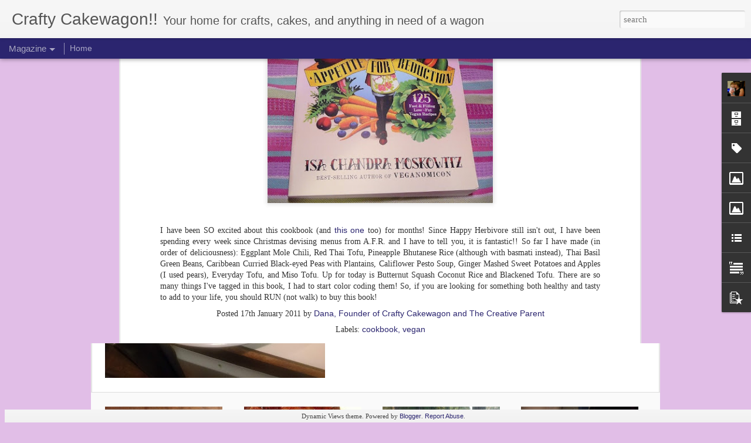

--- FILE ---
content_type: text/javascript; charset=UTF-8
request_url: http://www.craftycakewagon.com/?v=0&action=initial&widgetId=BlogList1&responseType=js&xssi_token=AOuZoY4LClXSQyZqKIvGLJM6ipPYxSNpng%3A1769652423692
body_size: 1750
content:
try {
_WidgetManager._HandleControllerResult('BlogList1', 'initial',{'title': 'Blogs I Read', 'sortType': 'LAST_UPDATE_DESCENDING', 'numItemsToShow': 0, 'showIcon': false, 'showItemTitle': false, 'showItemSnippet': false, 'showItemThumbnail': false, 'showTimePeriodSinceLastUpdate': false, 'tagName': 'BlogList1-www.craftycakewagon.com', 'textColor': '#000', 'linkColor': '#00c', 'totalItems': 5, 'showAllText': 'Show All', 'showNText': 'Show 5', 'items': [{'displayStyle': 'display: block;', 'blogTitle': 'The Bloggess', 'blogUrl': 'https://thebloggess.com', 'blogIconUrl': 'https://lh3.googleusercontent.com/blogger_img_proxy/AEn0k_trQCILIk0rcmjkZn0DbA2VvrAsVyT6bGw76_R40IzAgj7N_i3whsnqjCO1PwneySjq33aMoyggTy1uPU4CbV7rMeX7fR0Y\x3ds16-w16-h16', 'itemTitle': 'Sometimes it\u2019s hard, but it\u2019s worth it.', 'itemUrl': 'https://thebloggess.com/2026/01/27/sometimes-its-hard-but-its-worth-it/', 'itemSnippet': 'I wasn\u2019t going to write anything today because I\u2019m in a depression and that \nmakes my head into mush, but then I looked at a comment on my last post \nthat wa...', 'itemThumbnail': '', 'timePeriodSinceLastUpdate': '1 day ago'}, {'displayStyle': 'display: block;', 'blogTitle': 'Made By Rae', 'blogUrl': 'https://www.made-by-rae.com/blog/', 'blogIconUrl': 'https://lh3.googleusercontent.com/blogger_img_proxy/AEn0k_sDCVmQlX6yXq7o8OwmX3MlpAB4pbX0HFNFjwVOCWcgmpFw2ZrsvZHglDPKN_SlSvS--xKGijF_2h4NAx9dynXFa6uMZRAuAQlRkw\x3ds16-w16-h16', 'itemTitle': 'New year, new faves', 'itemUrl': 'https://www.made-by-rae.com/blog/2026/1/new-year-new-faves', 'itemSnippet': 'things I\u2019m into and up to, new year edition', 'itemThumbnail': '', 'timePeriodSinceLastUpdate': '2 weeks ago'}, {'displayStyle': 'display: block;', 'blogTitle': 'natalie creates', 'blogUrl': 'http://natalienoack.blogspot.com/', 'blogIconUrl': 'https://lh3.googleusercontent.com/blogger_img_proxy/AEn0k_vnqM6suktTaoz-Fvis1bOHq788sjsXm0BUooLIdSAHIg2vpzvZLL2JZj3k3XbXemVphLVmZywUzyeyp3gzRjG1fWDx1YL3N5wXE77Ygc0B\x3ds16-w16-h16', 'itemTitle': 'An ALDI Thanksgiving + Brown Sugar Glazed Pumpkin Pie Recipe', 'itemUrl': 'http://natalienoack.blogspot.com/2019/11/an-aldi-thanksgiving-brown-sugar-glazed.html', 'itemSnippet': ' \n\n*This blog post is in partnership with ALDI.*\n\nThis will be the first year we cook Thanksgiving Day dinner at home \x26amp; I am \nso excited to establish our own...', 'itemThumbnail': {'url': 'https://blogger.googleusercontent.com/img/b/R29vZ2xl/AVvXsEjXNGr0p6r9u5nBWk81nsYqNpZi2QUJazBmNUEqnZLTafDGg9c26lHntYXvPugzGF1dlVVV21yrXC079H3kMLhpCqtSjASVh2mxXXv-O3h8sBSz1v2aBFZthT-OdhdtX4lQ4R4do-dxxLM/s72-c/FE7565F6-6389-4994-B608-F8D28120820D.jpg', 'width': 72, 'height': 72}, 'timePeriodSinceLastUpdate': '6 years ago'}, {'displayStyle': 'display: block;', 'blogTitle': 'The Jungalow', 'blogUrl': 'https://www.jungalow.com', 'blogIconUrl': 'https://lh3.googleusercontent.com/blogger_img_proxy/AEn0k_vXMfgUqwz9GPSJcjF9GazT06Sc_w5JC0IzcouNEP7kpZ985ydNUo-hROW1jGVD0Z781FVY3JkUdbphUWEBVwwnHtvz7AhKBg\x3ds16-w16-h16', 'itemTitle': 'By: 9 locuri din cas\u0103 unde nu te-ai fi g\xe2ndit s\u0103 adaugi culoare', 'itemUrl': 'https://www.jungalow.com/jungalow#comment-1156588', 'itemSnippet': '[\u2026] @ The Jungalow [\u2026]', 'itemThumbnail': '', 'timePeriodSinceLastUpdate': '8 years ago'}, {'displayStyle': 'display: block;', 'blogTitle': 'Joy the Baker', 'blogUrl': 'http://www.joythebaker.com/', 'blogIconUrl': 'https://lh3.googleusercontent.com/blogger_img_proxy/AEn0k_sq3h1dZpvwaBO7W-ycLFUrutymfdJR7YVgzLbSv_u4ycyQNVXIT5vW8M5G3sYUISKe_DRuoomNGnHLJYBLo_FniUlGGZkJTAhf\x3ds16-w16-h16'}]});
} catch (e) {
  if (typeof log != 'undefined') {
    log('HandleControllerResult failed: ' + e);
  }
}


--- FILE ---
content_type: text/javascript; charset=UTF-8
request_url: http://www.craftycakewagon.com/?v=0&action=initial&widgetId=PopularPosts1&responseType=js&xssi_token=AOuZoY4LClXSQyZqKIvGLJM6ipPYxSNpng%3A1769652423692
body_size: 1070
content:
try {
_WidgetManager._HandleControllerResult('PopularPosts1', 'initial',{'title': 'Popular Posts', 'showSnippets': true, 'showThumbnails': true, 'thumbnailSize': 72, 'showAuthor': false, 'showDate': false, 'posts': [{'id': '6718430130442696188', 'title': 'Veggie Mania!', 'href': 'http://www.craftycakewagon.com/2021/02/veggie-mania.html', 'snippet': 'I know it is hard to believe, but sometimes, my dudes do not eat very many vegetables.\xa0 Zizi has always eaten pretty much any fruit or veggi...', 'thumbnail': 'https://blogger.googleusercontent.com/img/b/R29vZ2xl/AVvXsEg89SU6AW1AMIqQoGKWI6iaMRBpEFhcbgzcfiXYHeGP5dfllWP75UqcM7DvLRoKbjMF5f2nU1R8B5heSAL7qJasQvu9COBMgTet6sN-E_IDcqfmd88fxuAEBFzn2whgiUMSp_GQd1bb_n0/s72-c/IMG_20210111_200551306.jpg', 'featuredImage': 'https://blogger.googleusercontent.com/img/b/R29vZ2xl/AVvXsEg89SU6AW1AMIqQoGKWI6iaMRBpEFhcbgzcfiXYHeGP5dfllWP75UqcM7DvLRoKbjMF5f2nU1R8B5heSAL7qJasQvu9COBMgTet6sN-E_IDcqfmd88fxuAEBFzn2whgiUMSp_GQd1bb_n0/s320/IMG_20210111_200551306.jpg'}, {'id': '288196465756809736', 'title': 'Gardening Update', 'href': 'http://www.craftycakewagon.com/2011/04/gardening-update.html', 'snippet': 'It was so gorgeous yesterday, I thought I\x26#39;d go out and snap a few pictures for y\x26#39;all.  Primroses that survived the winter!  This is ...', 'thumbnail': 'https://blogger.googleusercontent.com/img/b/R29vZ2xl/AVvXsEjTIPfQ967SIKKNdb-EX4SKmWGkPvGSB57oOJ_sWUV8M198nJ1uVLXRLZRfMb7gNKmLHwCJ4XQybEurLtMpS4omsXakS5It_Xfs0MdirNLmT9BYqhMEgkxMbvG_2wZH3Xu4g3_DXKGlLRJz/s72-c/P1040059.JPG', 'featuredImage': 'https://blogger.googleusercontent.com/img/b/R29vZ2xl/AVvXsEjTIPfQ967SIKKNdb-EX4SKmWGkPvGSB57oOJ_sWUV8M198nJ1uVLXRLZRfMb7gNKmLHwCJ4XQybEurLtMpS4omsXakS5It_Xfs0MdirNLmT9BYqhMEgkxMbvG_2wZH3Xu4g3_DXKGlLRJz/s400/P1040059.JPG'}, {'id': '5038165197766844506', 'title': 'This is not a real post', 'href': 'http://www.craftycakewagon.com/2014/02/this-is-not-real-post.html', 'snippet': 'My regular computer appears to be trying to break up with the internet.\xa0 My new computer is several hours of work away from being ready.\xa0 an...'}]});
} catch (e) {
  if (typeof log != 'undefined') {
    log('HandleControllerResult failed: ' + e);
  }
}


--- FILE ---
content_type: text/javascript; charset=UTF-8
request_url: http://www.craftycakewagon.com/?v=0&action=initial&widgetId=Label1&responseType=js&xssi_token=AOuZoY4LClXSQyZqKIvGLJM6ipPYxSNpng%3A1769652423692
body_size: 2048
content:
try {
_WidgetManager._HandleControllerResult('Label1', 'initial',{'title': 'Labels', 'display': 'list', 'showFreqNumbers': false, 'labels': [{'name': 'alice in wonderland', 'count': 1, 'cssSize': 1, 'url': 'http://www.craftycakewagon.com/search/label/alice%20in%20wonderland'}, {'name': 'alpacas', 'count': 1, 'cssSize': 1, 'url': 'http://www.craftycakewagon.com/search/label/alpacas'}, {'name': 'anti-inflammatory', 'count': 1, 'cssSize': 1, 'url': 'http://www.craftycakewagon.com/search/label/anti-inflammatory'}, {'name': 'Appetite for Reduction', 'count': 3, 'cssSize': 2, 'url': 'http://www.craftycakewagon.com/search/label/Appetite%20for%20Reduction'}, {'name': 'appetizers', 'count': 1, 'cssSize': 1, 'url': 'http://www.craftycakewagon.com/search/label/appetizers'}, {'name': 'Ashland', 'count': 1, 'cssSize': 1, 'url': 'http://www.craftycakewagon.com/search/label/Ashland'}, {'name': 'Asian food', 'count': 2, 'cssSize': 2, 'url': 'http://www.craftycakewagon.com/search/label/Asian%20food'}, {'name': 'baby', 'count': 4, 'cssSize': 2, 'url': 'http://www.craftycakewagon.com/search/label/baby'}, {'name': 'bakery', 'count': 4, 'cssSize': 2, 'url': 'http://www.craftycakewagon.com/search/label/bakery'}, {'name': 'baking', 'count': 17, 'cssSize': 3, 'url': 'http://www.craftycakewagon.com/search/label/baking'}, {'name': 'bath bombs', 'count': 1, 'cssSize': 1, 'url': 'http://www.craftycakewagon.com/search/label/bath%20bombs'}, {'name': 'bbq', 'count': 3, 'cssSize': 2, 'url': 'http://www.craftycakewagon.com/search/label/bbq'}, {'name': 'beauty', 'count': 1, 'cssSize': 1, 'url': 'http://www.craftycakewagon.com/search/label/beauty'}, {'name': 'bees', 'count': 4, 'cssSize': 2, 'url': 'http://www.craftycakewagon.com/search/label/bees'}, {'name': 'bento', 'count': 1, 'cssSize': 1, 'url': 'http://www.craftycakewagon.com/search/label/bento'}, {'name': 'berries', 'count': 2, 'cssSize': 2, 'url': 'http://www.craftycakewagon.com/search/label/berries'}, {'name': 'birthday', 'count': 2, 'cssSize': 2, 'url': 'http://www.craftycakewagon.com/search/label/birthday'}, {'name': 'blackberries', 'count': 2, 'cssSize': 2, 'url': 'http://www.craftycakewagon.com/search/label/blackberries'}, {'name': 'book review', 'count': 9, 'cssSize': 3, 'url': 'http://www.craftycakewagon.com/search/label/book%20review'}, {'name': 'bread', 'count': 2, 'cssSize': 2, 'url': 'http://www.craftycakewagon.com/search/label/bread'}, {'name': 'breakfast', 'count': 29, 'cssSize': 4, 'url': 'http://www.craftycakewagon.com/search/label/breakfast'}, {'name': 'butterflies', 'count': 1, 'cssSize': 1, 'url': 'http://www.craftycakewagon.com/search/label/butterflies'}, {'name': 'cabbage', 'count': 2, 'cssSize': 2, 'url': 'http://www.craftycakewagon.com/search/label/cabbage'}, {'name': 'cakespy', 'count': 1, 'cssSize': 1, 'url': 'http://www.craftycakewagon.com/search/label/cakespy'}, {'name': 'cakewagon', 'count': 1, 'cssSize': 1, 'url': 'http://www.craftycakewagon.com/search/label/cakewagon'}, {'name': 'candy', 'count': 1, 'cssSize': 1, 'url': 'http://www.craftycakewagon.com/search/label/candy'}, {'name': 'casserole', 'count': 2, 'cssSize': 2, 'url': 'http://www.craftycakewagon.com/search/label/casserole'}, {'name': 'CCE', 'count': 1, 'cssSize': 1, 'url': 'http://www.craftycakewagon.com/search/label/CCE'}, {'name': 'chickens', 'count': 4, 'cssSize': 2, 'url': 'http://www.craftycakewagon.com/search/label/chickens'}, {'name': 'Chloe Coscarelli', 'count': 4, 'cssSize': 2, 'url': 'http://www.craftycakewagon.com/search/label/Chloe%20Coscarelli'}, {'name': 'chocolate', 'count': 4, 'cssSize': 2, 'url': 'http://www.craftycakewagon.com/search/label/chocolate'}, {'name': 'christmas', 'count': 2, 'cssSize': 2, 'url': 'http://www.craftycakewagon.com/search/label/christmas'}, {'name': 'coconut', 'count': 1, 'cssSize': 1, 'url': 'http://www.craftycakewagon.com/search/label/coconut'}, {'name': 'comfort food', 'count': 10, 'cssSize': 3, 'url': 'http://www.craftycakewagon.com/search/label/comfort%20food'}, {'name': 'cookbook', 'count': 7, 'cssSize': 3, 'url': 'http://www.craftycakewagon.com/search/label/cookbook'}, {'name': 'cookies', 'count': 9, 'cssSize': 3, 'url': 'http://www.craftycakewagon.com/search/label/cookies'}, {'name': 'cooking with kids', 'count': 1, 'cssSize': 1, 'url': 'http://www.craftycakewagon.com/search/label/cooking%20with%20kids'}, {'name': 'craft', 'count': 31, 'cssSize': 4, 'url': 'http://www.craftycakewagon.com/search/label/craft'}, {'name': 'crepes', 'count': 1, 'cssSize': 1, 'url': 'http://www.craftycakewagon.com/search/label/crepes'}, {'name': 'cupcakes', 'count': 8, 'cssSize': 3, 'url': 'http://www.craftycakewagon.com/search/label/cupcakes'}, {'name': 'curry', 'count': 1, 'cssSize': 1, 'url': 'http://www.craftycakewagon.com/search/label/curry'}, {'name': 'decorating', 'count': 2, 'cssSize': 2, 'url': 'http://www.craftycakewagon.com/search/label/decorating'}, {'name': 'dessert', 'count': 9, 'cssSize': 3, 'url': 'http://www.craftycakewagon.com/search/label/dessert'}, {'name': 'doggie entertainment', 'count': 4, 'cssSize': 2, 'url': 'http://www.craftycakewagon.com/search/label/doggie%20entertainment'}, {'name': 'dr. who', 'count': 2, 'cssSize': 2, 'url': 'http://www.craftycakewagon.com/search/label/dr.%20who'}, {'name': 'easy to cook', 'count': 9, 'cssSize': 3, 'url': 'http://www.craftycakewagon.com/search/label/easy%20to%20cook'}, {'name': 'environment', 'count': 1, 'cssSize': 1, 'url': 'http://www.craftycakewagon.com/search/label/environment'}, {'name': 'etsy', 'count': 2, 'cssSize': 2, 'url': 'http://www.craftycakewagon.com/search/label/etsy'}, {'name': 'farmer\x26#39;s market', 'count': 7, 'cssSize': 3, 'url': 'http://www.craftycakewagon.com/search/label/farmer%27s%20market'}, {'name': 'farming', 'count': 2, 'cssSize': 2, 'url': 'http://www.craftycakewagon.com/search/label/farming'}, {'name': 'favorite things', 'count': 7, 'cssSize': 3, 'url': 'http://www.craftycakewagon.com/search/label/favorite%20things'}, {'name': 'flowers', 'count': 1, 'cssSize': 1, 'url': 'http://www.craftycakewagon.com/search/label/flowers'}, {'name': 'food challenge', 'count': 3, 'cssSize': 2, 'url': 'http://www.craftycakewagon.com/search/label/food%20challenge'}, {'name': 'foodportunity', 'count': 1, 'cssSize': 1, 'url': 'http://www.craftycakewagon.com/search/label/foodportunity'}, {'name': 'french toast', 'count': 1, 'cssSize': 1, 'url': 'http://www.craftycakewagon.com/search/label/french%20toast'}, {'name': 'gadgets', 'count': 1, 'cssSize': 1, 'url': 'http://www.craftycakewagon.com/search/label/gadgets'}, {'name': 'garden', 'count': 15, 'cssSize': 3, 'url': 'http://www.craftycakewagon.com/search/label/garden'}, {'name': 'gardening', 'count': 99, 'cssSize': 5, 'url': 'http://www.craftycakewagon.com/search/label/gardening'}, {'name': 'gluten-free', 'count': 13, 'cssSize': 3, 'url': 'http://www.craftycakewagon.com/search/label/gluten-free'}, {'name': 'grilling', 'count': 1, 'cssSize': 1, 'url': 'http://www.craftycakewagon.com/search/label/grilling'}, {'name': 'Halloween', 'count': 4, 'cssSize': 2, 'url': 'http://www.craftycakewagon.com/search/label/Halloween'}, {'name': 'health', 'count': 3, 'cssSize': 2, 'url': 'http://www.craftycakewagon.com/search/label/health'}, {'name': 'healthwagon', 'count': 8, 'cssSize': 3, 'url': 'http://www.craftycakewagon.com/search/label/healthwagon'}, {'name': 'holiday', 'count': 7, 'cssSize': 3, 'url': 'http://www.craftycakewagon.com/search/label/holiday'}, {'name': 'home', 'count': 2, 'cssSize': 2, 'url': 'http://www.craftycakewagon.com/search/label/home'}, {'name': 'hot weather', 'count': 1, 'cssSize': 1, 'url': 'http://www.craftycakewagon.com/search/label/hot%20weather'}, {'name': 'hummingbirds', 'count': 1, 'cssSize': 1, 'url': 'http://www.craftycakewagon.com/search/label/hummingbirds'}, {'name': 'ikea', 'count': 1, 'cssSize': 1, 'url': 'http://www.craftycakewagon.com/search/label/ikea'}, {'name': 'Jamie Oliver', 'count': 1, 'cssSize': 1, 'url': 'http://www.craftycakewagon.com/search/label/Jamie%20Oliver'}, {'name': 'japan', 'count': 1, 'cssSize': 1, 'url': 'http://www.craftycakewagon.com/search/label/japan'}, {'name': 'joy the baker', 'count': 9, 'cssSize': 3, 'url': 'http://www.craftycakewagon.com/search/label/joy%20the%20baker'}, {'name': 'kid\x26#39;s craft', 'count': 4, 'cssSize': 2, 'url': 'http://www.craftycakewagon.com/search/label/kid%27s%20craft'}, {'name': 'kids', 'count': 1, 'cssSize': 1, 'url': 'http://www.craftycakewagon.com/search/label/kids'}, {'name': 'kitchen', 'count': 1, 'cssSize': 1, 'url': 'http://www.craftycakewagon.com/search/label/kitchen'}, {'name': 'knitting', 'count': 1, 'cssSize': 1, 'url': 'http://www.craftycakewagon.com/search/label/knitting'}, {'name': 'love', 'count': 1, 'cssSize': 1, 'url': 'http://www.craftycakewagon.com/search/label/love'}, {'name': 'low fat', 'count': 2, 'cssSize': 2, 'url': 'http://www.craftycakewagon.com/search/label/low%20fat'}, {'name': 'low sugar', 'count': 2, 'cssSize': 2, 'url': 'http://www.craftycakewagon.com/search/label/low%20sugar'}, {'name': 'made by rae', 'count': 1, 'cssSize': 1, 'url': 'http://www.craftycakewagon.com/search/label/made%20by%20rae'}, {'name': 'magazine', 'count': 1, 'cssSize': 1, 'url': 'http://www.craftycakewagon.com/search/label/magazine'}, {'name': 'menu', 'count': 2, 'cssSize': 2, 'url': 'http://www.craftycakewagon.com/search/label/menu'}, {'name': 'menus', 'count': 1, 'cssSize': 1, 'url': 'http://www.craftycakewagon.com/search/label/menus'}, {'name': 'monkey bread', 'count': 1, 'cssSize': 1, 'url': 'http://www.craftycakewagon.com/search/label/monkey%20bread'}, {'name': 'month of eggs', 'count': 2, 'cssSize': 2, 'url': 'http://www.craftycakewagon.com/search/label/month%20of%20eggs'}, {'name': 'month of latin recipes', 'count': 2, 'cssSize': 2, 'url': 'http://www.craftycakewagon.com/search/label/month%20of%20latin%20recipes'}, {'name': 'Mother Earth News Fair', 'count': 2, 'cssSize': 2, 'url': 'http://www.craftycakewagon.com/search/label/Mother%20Earth%20News%20Fair'}, {'name': 'Northwest Flower and Garden Show', 'count': 3, 'cssSize': 2, 'url': 'http://www.craftycakewagon.com/search/label/Northwest%20Flower%20and%20Garden%20Show'}, {'name': 'organization', 'count': 4, 'cssSize': 2, 'url': 'http://www.craftycakewagon.com/search/label/organization'}, {'name': 'parents', 'count': 1, 'cssSize': 1, 'url': 'http://www.craftycakewagon.com/search/label/parents'}, {'name': 'pasta', 'count': 6, 'cssSize': 3, 'url': 'http://www.craftycakewagon.com/search/label/pasta'}, {'name': 'picnic foods', 'count': 3, 'cssSize': 2, 'url': 'http://www.craftycakewagon.com/search/label/picnic%20foods'}, {'name': 'pinterest', 'count': 1, 'cssSize': 1, 'url': 'http://www.craftycakewagon.com/search/label/pinterest'}, {'name': 'pioneer woman', 'count': 5, 'cssSize': 2, 'url': 'http://www.craftycakewagon.com/search/label/pioneer%20woman'}, {'name': 'pizza', 'count': 3, 'cssSize': 2, 'url': 'http://www.craftycakewagon.com/search/label/pizza'}, {'name': 'plant therapy', 'count': 1, 'cssSize': 1, 'url': 'http://www.craftycakewagon.com/search/label/plant%20therapy'}, {'name': 'quiche', 'count': 1, 'cssSize': 1, 'url': 'http://www.craftycakewagon.com/search/label/quiche'}, {'name': 'quick food', 'count': 1, 'cssSize': 1, 'url': 'http://www.craftycakewagon.com/search/label/quick%20food'}, {'name': 'quilt', 'count': 1, 'cssSize': 1, 'url': 'http://www.craftycakewagon.com/search/label/quilt'}, {'name': 'quorn', 'count': 2, 'cssSize': 2, 'url': 'http://www.craftycakewagon.com/search/label/quorn'}, {'name': 'raw', 'count': 1, 'cssSize': 1, 'url': 'http://www.craftycakewagon.com/search/label/raw'}, {'name': 'recipe', 'count': 49, 'cssSize': 4, 'url': 'http://www.craftycakewagon.com/search/label/recipe'}, {'name': 'recipes', 'count': 1, 'cssSize': 1, 'url': 'http://www.craftycakewagon.com/search/label/recipes'}, {'name': 'salad', 'count': 5, 'cssSize': 2, 'url': 'http://www.craftycakewagon.com/search/label/salad'}, {'name': 'sandwich', 'count': 1, 'cssSize': 1, 'url': 'http://www.craftycakewagon.com/search/label/sandwich'}, {'name': 'scones', 'count': 2, 'cssSize': 2, 'url': 'http://www.craftycakewagon.com/search/label/scones'}, {'name': 'Seattle', 'count': 1, 'cssSize': 1, 'url': 'http://www.craftycakewagon.com/search/label/Seattle'}, {'name': 'seattle tilth', 'count': 9, 'cssSize': 3, 'url': 'http://www.craftycakewagon.com/search/label/seattle%20tilth'}, {'name': 'sewing', 'count': 5, 'cssSize': 2, 'url': 'http://www.craftycakewagon.com/search/label/sewing'}, {'name': 'shameless promotion', 'count': 1, 'cssSize': 1, 'url': 'http://www.craftycakewagon.com/search/label/shameless%20promotion'}, {'name': 'shopping', 'count': 4, 'cssSize': 2, 'url': 'http://www.craftycakewagon.com/search/label/shopping'}, {'name': 'side dishes', 'count': 2, 'cssSize': 2, 'url': 'http://www.craftycakewagon.com/search/label/side%20dishes'}, {'name': 'slow cooking', 'count': 3, 'cssSize': 2, 'url': 'http://www.craftycakewagon.com/search/label/slow%20cooking'}, {'name': 'snax', 'count': 7, 'cssSize': 3, 'url': 'http://www.craftycakewagon.com/search/label/snax'}, {'name': 'soup', 'count': 13, 'cssSize': 3, 'url': 'http://www.craftycakewagon.com/search/label/soup'}, {'name': 'spring', 'count': 3, 'cssSize': 2, 'url': 'http://www.craftycakewagon.com/search/label/spring'}, {'name': 'sprouts', 'count': 2, 'cssSize': 2, 'url': 'http://www.craftycakewagon.com/search/label/sprouts'}, {'name': 'sugar free', 'count': 1, 'cssSize': 1, 'url': 'http://www.craftycakewagon.com/search/label/sugar%20free'}, {'name': 'summer', 'count': 18, 'cssSize': 4, 'url': 'http://www.craftycakewagon.com/search/label/summer'}, {'name': 'summertime treats', 'count': 13, 'cssSize': 3, 'url': 'http://www.craftycakewagon.com/search/label/summertime%20treats'}, {'name': 'sunset magazine', 'count': 2, 'cssSize': 2, 'url': 'http://www.craftycakewagon.com/search/label/sunset%20magazine'}, {'name': 'sushi', 'count': 1, 'cssSize': 1, 'url': 'http://www.craftycakewagon.com/search/label/sushi'}, {'name': 'sustainability', 'count': 1, 'cssSize': 1, 'url': 'http://www.craftycakewagon.com/search/label/sustainability'}, {'name': 'tamales', 'count': 4, 'cssSize': 2, 'url': 'http://www.craftycakewagon.com/search/label/tamales'}, {'name': 'thanksgiving', 'count': 5, 'cssSize': 2, 'url': 'http://www.craftycakewagon.com/search/label/thanksgiving'}, {'name': 'the bloggess', 'count': 1, 'cssSize': 1, 'url': 'http://www.craftycakewagon.com/search/label/the%20bloggess'}, {'name': 'tofu', 'count': 1, 'cssSize': 1, 'url': 'http://www.craftycakewagon.com/search/label/tofu'}, {'name': 'treats', 'count': 6, 'cssSize': 3, 'url': 'http://www.craftycakewagon.com/search/label/treats'}, {'name': 'vacation', 'count': 2, 'cssSize': 2, 'url': 'http://www.craftycakewagon.com/search/label/vacation'}, {'name': 'vegan', 'count': 81, 'cssSize': 5, 'url': 'http://www.craftycakewagon.com/search/label/vegan'}, {'name': 'vegan (possibly)', 'count': 17, 'cssSize': 3, 'url': 'http://www.craftycakewagon.com/search/label/vegan%20%28possibly%29'}, {'name': 'Vegan Yum Yum', 'count': 3, 'cssSize': 2, 'url': 'http://www.craftycakewagon.com/search/label/Vegan%20Yum%20Yum'}, {'name': 'veggies', 'count': 1, 'cssSize': 1, 'url': 'http://www.craftycakewagon.com/search/label/veggies'}, {'name': 'vikings', 'count': 2, 'cssSize': 2, 'url': 'http://www.craftycakewagon.com/search/label/vikings'}, {'name': 'waffles', 'count': 5, 'cssSize': 2, 'url': 'http://www.craftycakewagon.com/search/label/waffles'}, {'name': 'weirdness', 'count': 1, 'cssSize': 1, 'url': 'http://www.craftycakewagon.com/search/label/weirdness'}, {'name': 'wellness', 'count': 2, 'cssSize': 2, 'url': 'http://www.craftycakewagon.com/search/label/wellness'}, {'name': 'winter', 'count': 7, 'cssSize': 3, 'url': 'http://www.craftycakewagon.com/search/label/winter'}, {'name': 'zen', 'count': 1, 'cssSize': 1, 'url': 'http://www.craftycakewagon.com/search/label/zen'}]});
} catch (e) {
  if (typeof log != 'undefined') {
    log('HandleControllerResult failed: ' + e);
  }
}


--- FILE ---
content_type: text/javascript; charset=UTF-8
request_url: http://www.craftycakewagon.com/?v=0&action=initial&widgetId=BlogList1&responseType=js&xssi_token=AOuZoY4LClXSQyZqKIvGLJM6ipPYxSNpng%3A1769652423692
body_size: 1750
content:
try {
_WidgetManager._HandleControllerResult('BlogList1', 'initial',{'title': 'Blogs I Read', 'sortType': 'LAST_UPDATE_DESCENDING', 'numItemsToShow': 0, 'showIcon': false, 'showItemTitle': false, 'showItemSnippet': false, 'showItemThumbnail': false, 'showTimePeriodSinceLastUpdate': false, 'tagName': 'BlogList1-www.craftycakewagon.com', 'textColor': '#000', 'linkColor': '#00c', 'totalItems': 5, 'showAllText': 'Show All', 'showNText': 'Show 5', 'items': [{'displayStyle': 'display: block;', 'blogTitle': 'The Bloggess', 'blogUrl': 'https://thebloggess.com', 'blogIconUrl': 'https://lh3.googleusercontent.com/blogger_img_proxy/AEn0k_trQCILIk0rcmjkZn0DbA2VvrAsVyT6bGw76_R40IzAgj7N_i3whsnqjCO1PwneySjq33aMoyggTy1uPU4CbV7rMeX7fR0Y\x3ds16-w16-h16', 'itemTitle': 'Sometimes it\u2019s hard, but it\u2019s worth it.', 'itemUrl': 'https://thebloggess.com/2026/01/27/sometimes-its-hard-but-its-worth-it/', 'itemSnippet': 'I wasn\u2019t going to write anything today because I\u2019m in a depression and that \nmakes my head into mush, but then I looked at a comment on my last post \nthat wa...', 'itemThumbnail': '', 'timePeriodSinceLastUpdate': '1 day ago'}, {'displayStyle': 'display: block;', 'blogTitle': 'Made By Rae', 'blogUrl': 'https://www.made-by-rae.com/blog/', 'blogIconUrl': 'https://lh3.googleusercontent.com/blogger_img_proxy/AEn0k_sDCVmQlX6yXq7o8OwmX3MlpAB4pbX0HFNFjwVOCWcgmpFw2ZrsvZHglDPKN_SlSvS--xKGijF_2h4NAx9dynXFa6uMZRAuAQlRkw\x3ds16-w16-h16', 'itemTitle': 'New year, new faves', 'itemUrl': 'https://www.made-by-rae.com/blog/2026/1/new-year-new-faves', 'itemSnippet': 'things I\u2019m into and up to, new year edition', 'itemThumbnail': '', 'timePeriodSinceLastUpdate': '2 weeks ago'}, {'displayStyle': 'display: block;', 'blogTitle': 'natalie creates', 'blogUrl': 'http://natalienoack.blogspot.com/', 'blogIconUrl': 'https://lh3.googleusercontent.com/blogger_img_proxy/AEn0k_vnqM6suktTaoz-Fvis1bOHq788sjsXm0BUooLIdSAHIg2vpzvZLL2JZj3k3XbXemVphLVmZywUzyeyp3gzRjG1fWDx1YL3N5wXE77Ygc0B\x3ds16-w16-h16', 'itemTitle': 'An ALDI Thanksgiving + Brown Sugar Glazed Pumpkin Pie Recipe', 'itemUrl': 'http://natalienoack.blogspot.com/2019/11/an-aldi-thanksgiving-brown-sugar-glazed.html', 'itemSnippet': ' \n\n*This blog post is in partnership with ALDI.*\n\nThis will be the first year we cook Thanksgiving Day dinner at home \x26amp; I am \nso excited to establish our own...', 'itemThumbnail': {'url': 'https://blogger.googleusercontent.com/img/b/R29vZ2xl/AVvXsEjXNGr0p6r9u5nBWk81nsYqNpZi2QUJazBmNUEqnZLTafDGg9c26lHntYXvPugzGF1dlVVV21yrXC079H3kMLhpCqtSjASVh2mxXXv-O3h8sBSz1v2aBFZthT-OdhdtX4lQ4R4do-dxxLM/s72-c/FE7565F6-6389-4994-B608-F8D28120820D.jpg', 'width': 72, 'height': 72}, 'timePeriodSinceLastUpdate': '6 years ago'}, {'displayStyle': 'display: block;', 'blogTitle': 'The Jungalow', 'blogUrl': 'https://www.jungalow.com', 'blogIconUrl': 'https://lh3.googleusercontent.com/blogger_img_proxy/AEn0k_vXMfgUqwz9GPSJcjF9GazT06Sc_w5JC0IzcouNEP7kpZ985ydNUo-hROW1jGVD0Z781FVY3JkUdbphUWEBVwwnHtvz7AhKBg\x3ds16-w16-h16', 'itemTitle': 'By: 9 locuri din cas\u0103 unde nu te-ai fi g\xe2ndit s\u0103 adaugi culoare', 'itemUrl': 'https://www.jungalow.com/jungalow#comment-1156588', 'itemSnippet': '[\u2026] @ The Jungalow [\u2026]', 'itemThumbnail': '', 'timePeriodSinceLastUpdate': '8 years ago'}, {'displayStyle': 'display: block;', 'blogTitle': 'Joy the Baker', 'blogUrl': 'http://www.joythebaker.com/', 'blogIconUrl': 'https://lh3.googleusercontent.com/blogger_img_proxy/AEn0k_sq3h1dZpvwaBO7W-ycLFUrutymfdJR7YVgzLbSv_u4ycyQNVXIT5vW8M5G3sYUISKe_DRuoomNGnHLJYBLo_FniUlGGZkJTAhf\x3ds16-w16-h16'}]});
} catch (e) {
  if (typeof log != 'undefined') {
    log('HandleControllerResult failed: ' + e);
  }
}


--- FILE ---
content_type: text/javascript; charset=UTF-8
request_url: http://www.craftycakewagon.com/?v=0&action=initial&widgetId=Image1&responseType=js&xssi_token=AOuZoY4LClXSQyZqKIvGLJM6ipPYxSNpng%3A1769652423692
body_size: 497
content:
try {
_WidgetManager._HandleControllerResult('Image1', 'initial',{'title': 'Crafty Cakewagon', 'width': 320, 'height': 227, 'sourceUrl': 'https://blogger.googleusercontent.com/img/b/R29vZ2xl/AVvXsEji_cl1tzBi8OhL6HWYmVRia34kXD-M9obN-L_8LvGMUHw7GAJazyNeqJO5bimUjpWWp_t75zbfN1PG1ASi1M6_7sqAixFyLF47eb4QOknpC5fZcpA2zn3CB6fhiXGV4hIgxC__AUe-Imlo/s320/cupcakewagon.png', 'caption': 'as imagined by John (I love it!)', 'link': 'https://www.facebook.com/pages/Crafty-Cakewagon/147539632582?ref\x3dhl', 'shrinkToFit': false, 'sectionWidth': 200});
} catch (e) {
  if (typeof log != 'undefined') {
    log('HandleControllerResult failed: ' + e);
  }
}


--- FILE ---
content_type: text/javascript; charset=UTF-8
request_url: http://www.craftycakewagon.com/?v=0&action=initial&widgetId=Image3&responseType=js&xssi_token=AOuZoY4LClXSQyZqKIvGLJM6ipPYxSNpng%3A1769652423692
body_size: 705
content:
try {
_WidgetManager._HandleControllerResult('Image3', 'initial',{'title': 'Currently reading....', 'width': 250, 'height': 250, 'sourceUrl': 'https://blogger.googleusercontent.com/img/b/R29vZ2xl/AVvXsEhU5PXooKA2rb7g5xe9aaRH9uYDrrwnTqRXE3ptT1MwKz5z9EtglwHpgYgB-86JGxrwmwg_S0Xwm7YbWVCaHhIDwgdczb5aS1fjpx136Y0s4tsRZOjiZ-Mwxn9Odo4EHuvm00YqEmOGg_g/s250/new-bohemians-handbook-justina-blakeney-102998248_sq.jpg', 'caption': 'The New Bohemians Handbook by Justina Blakeney  I have her first book, and I loved it so much, I got this one the day it came out.  More of a self-discovery decorating book than a pile of things you should buy, this book is bringing lots of new elements into my decorating.', 'link': 'https://www.amazon.com/New-Bohemians-Handbook-Come-Vibes/dp/1419724827/ref\x3dsr_1_1?ie\x3dUTF8\x26qid\x3d1508270081\x26sr\x3d8-1\x26keywords\x3djustina+blakeney', 'shrinkToFit': true, 'sectionWidth': 250});
} catch (e) {
  if (typeof log != 'undefined') {
    log('HandleControllerResult failed: ' + e);
  }
}


--- FILE ---
content_type: text/javascript; charset=UTF-8
request_url: http://www.craftycakewagon.com/?v=0&action=initial&widgetId=Profile1&responseType=js&xssi_token=AOuZoY4LClXSQyZqKIvGLJM6ipPYxSNpng%3A1769652423692
body_size: 901
content:
try {
_WidgetManager._HandleControllerResult('Profile1', 'initial',{'title': 'About Me', 'team': false, 'showlocation': false, 'occupation': '', 'showoccupation': false, 'aboutme': 'Love:The smell of freshly cut grass, My family: John, Zephyr, and Sage, freesias, swimming, Boston Terriers, Dean Winchester, gardening, basil, cherry blossoms, Sunset magazine, homemade waffles, Coppertone suntan lotion, hazelnuts, butterflies, road trips, shark week on the Discovery channel, pirates and cheese.  \n\nHate: Waiting in long lines, being cold, The Matrix, long meetings, meat, most fast food, boring people, reality t.v., and Americans who travel to other countries and refuse to learn any of the native language.', 'showaboutme': true, 'displayname': 'Dana, Founder of Crafty Cakewagon and The Creative Parent', 'profileLogo': '//www.blogger.com/img/logo-16.png', 'hasgoogleprofile': false, 'userUrl': 'https://www.blogger.com/profile/07604109235241517745', 'photo': {'url': '//blogger.googleusercontent.com/img/b/R29vZ2xl/AVvXsEiCMBwVh8bGtB_J_EC-U_fX36Vj5sFk1BUCPaf4Mnv1IGU_TOFpNi77zsV0318OSYfxra0pp2pSsha7ffdsakSsklFSHiT6NNYBOwvNH6pFqjl9zPmsJlqP382tRKlMiPw/s130/gatsby3.jpg', 'width': 80, 'height': 80, 'alt': 'My Photo'}, 'viewProfileMsg': 'View my complete profile', 'isDisplayable': true});
} catch (e) {
  if (typeof log != 'undefined') {
    log('HandleControllerResult failed: ' + e);
  }
}
